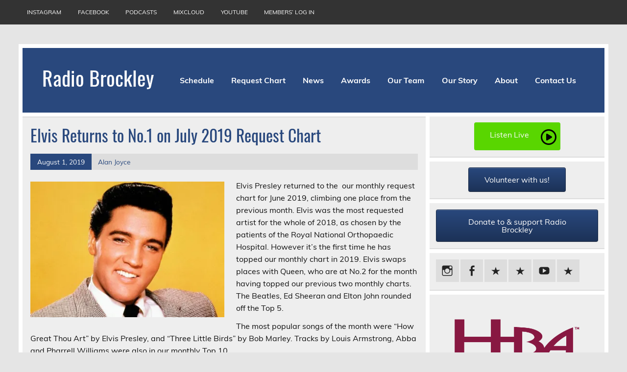

--- FILE ---
content_type: text/html; charset=UTF-8
request_url: https://radiobrockley.org/elvis-returns-to-no-1-on-july-2019-request-chart/
body_size: 9508
content:
<!DOCTYPE html><!-- HTML 5 -->
<html lang="en-GB">

<head>
<meta charset="UTF-8" />
<meta name="viewport" content="width=device-width, initial-scale=1">
<link rel="profile" href="http://gmpg.org/xfn/11" />
<link rel="pingback" href="https://radiobrockley.org/xmlrpc.php" />

<title>Elvis Returns to No.1 on July 2019 Request Chart &#8211; Radio Brockley</title>
<meta name='robots' content='max-image-preview:large' />
<link rel='dns-prefetch' href='//stats.wp.com' />
<link rel='dns-prefetch' href='//v0.wordpress.com' />
<link rel='dns-prefetch' href='//i0.wp.com' />
<link rel='dns-prefetch' href='//c0.wp.com' />
<link rel="alternate" type="application/rss+xml" title="Radio Brockley &raquo; Feed" href="https://radiobrockley.org/feed/" />
<link rel="alternate" type="application/rss+xml" title="Radio Brockley &raquo; Comments Feed" href="https://radiobrockley.org/comments/feed/" />
<link rel="alternate" title="oEmbed (JSON)" type="application/json+oembed" href="https://radiobrockley.org/wp-json/oembed/1.0/embed?url=https%3A%2F%2Fradiobrockley.org%2Felvis-returns-to-no-1-on-july-2019-request-chart%2F" />
<link rel="alternate" title="oEmbed (XML)" type="text/xml+oembed" href="https://radiobrockley.org/wp-json/oembed/1.0/embed?url=https%3A%2F%2Fradiobrockley.org%2Felvis-returns-to-no-1-on-july-2019-request-chart%2F&#038;format=xml" />
<style id='wp-img-auto-sizes-contain-inline-css' type='text/css'>
img:is([sizes=auto i],[sizes^="auto," i]){contain-intrinsic-size:3000px 1500px}
/*# sourceURL=wp-img-auto-sizes-contain-inline-css */
</style>
<link rel='stylesheet' id='leeway-custom-fonts-css' href='https://radiobrockley.org/wp-content/themes/leeway/css/custom-fonts.css?ver=20180413' type='text/css' media='all' />
<style id='wp-emoji-styles-inline-css' type='text/css'>

	img.wp-smiley, img.emoji {
		display: inline !important;
		border: none !important;
		box-shadow: none !important;
		height: 1em !important;
		width: 1em !important;
		margin: 0 0.07em !important;
		vertical-align: -0.1em !important;
		background: none !important;
		padding: 0 !important;
	}
/*# sourceURL=wp-emoji-styles-inline-css */
</style>
<style id='wp-block-library-inline-css' type='text/css'>
:root{--wp-block-synced-color:#7a00df;--wp-block-synced-color--rgb:122,0,223;--wp-bound-block-color:var(--wp-block-synced-color);--wp-editor-canvas-background:#ddd;--wp-admin-theme-color:#007cba;--wp-admin-theme-color--rgb:0,124,186;--wp-admin-theme-color-darker-10:#006ba1;--wp-admin-theme-color-darker-10--rgb:0,107,160.5;--wp-admin-theme-color-darker-20:#005a87;--wp-admin-theme-color-darker-20--rgb:0,90,135;--wp-admin-border-width-focus:2px}@media (min-resolution:192dpi){:root{--wp-admin-border-width-focus:1.5px}}.wp-element-button{cursor:pointer}:root .has-very-light-gray-background-color{background-color:#eee}:root .has-very-dark-gray-background-color{background-color:#313131}:root .has-very-light-gray-color{color:#eee}:root .has-very-dark-gray-color{color:#313131}:root .has-vivid-green-cyan-to-vivid-cyan-blue-gradient-background{background:linear-gradient(135deg,#00d084,#0693e3)}:root .has-purple-crush-gradient-background{background:linear-gradient(135deg,#34e2e4,#4721fb 50%,#ab1dfe)}:root .has-hazy-dawn-gradient-background{background:linear-gradient(135deg,#faaca8,#dad0ec)}:root .has-subdued-olive-gradient-background{background:linear-gradient(135deg,#fafae1,#67a671)}:root .has-atomic-cream-gradient-background{background:linear-gradient(135deg,#fdd79a,#004a59)}:root .has-nightshade-gradient-background{background:linear-gradient(135deg,#330968,#31cdcf)}:root .has-midnight-gradient-background{background:linear-gradient(135deg,#020381,#2874fc)}:root{--wp--preset--font-size--normal:16px;--wp--preset--font-size--huge:42px}.has-regular-font-size{font-size:1em}.has-larger-font-size{font-size:2.625em}.has-normal-font-size{font-size:var(--wp--preset--font-size--normal)}.has-huge-font-size{font-size:var(--wp--preset--font-size--huge)}.has-text-align-center{text-align:center}.has-text-align-left{text-align:left}.has-text-align-right{text-align:right}.has-fit-text{white-space:nowrap!important}#end-resizable-editor-section{display:none}.aligncenter{clear:both}.items-justified-left{justify-content:flex-start}.items-justified-center{justify-content:center}.items-justified-right{justify-content:flex-end}.items-justified-space-between{justify-content:space-between}.screen-reader-text{border:0;clip-path:inset(50%);height:1px;margin:-1px;overflow:hidden;padding:0;position:absolute;width:1px;word-wrap:normal!important}.screen-reader-text:focus{background-color:#ddd;clip-path:none;color:#444;display:block;font-size:1em;height:auto;left:5px;line-height:normal;padding:15px 23px 14px;text-decoration:none;top:5px;width:auto;z-index:100000}html :where(.has-border-color){border-style:solid}html :where([style*=border-top-color]){border-top-style:solid}html :where([style*=border-right-color]){border-right-style:solid}html :where([style*=border-bottom-color]){border-bottom-style:solid}html :where([style*=border-left-color]){border-left-style:solid}html :where([style*=border-width]){border-style:solid}html :where([style*=border-top-width]){border-top-style:solid}html :where([style*=border-right-width]){border-right-style:solid}html :where([style*=border-bottom-width]){border-bottom-style:solid}html :where([style*=border-left-width]){border-left-style:solid}html :where(img[class*=wp-image-]){height:auto;max-width:100%}:where(figure){margin:0 0 1em}html :where(.is-position-sticky){--wp-admin--admin-bar--position-offset:var(--wp-admin--admin-bar--height,0px)}@media screen and (max-width:600px){html :where(.is-position-sticky){--wp-admin--admin-bar--position-offset:0px}}
.has-text-align-justify{text-align:justify;}

/*# sourceURL=wp-block-library-inline-css */
</style><style id='global-styles-inline-css' type='text/css'>
:root{--wp--preset--aspect-ratio--square: 1;--wp--preset--aspect-ratio--4-3: 4/3;--wp--preset--aspect-ratio--3-4: 3/4;--wp--preset--aspect-ratio--3-2: 3/2;--wp--preset--aspect-ratio--2-3: 2/3;--wp--preset--aspect-ratio--16-9: 16/9;--wp--preset--aspect-ratio--9-16: 9/16;--wp--preset--color--black: #353535;--wp--preset--color--cyan-bluish-gray: #abb8c3;--wp--preset--color--white: #ffffff;--wp--preset--color--pale-pink: #f78da7;--wp--preset--color--vivid-red: #cf2e2e;--wp--preset--color--luminous-vivid-orange: #ff6900;--wp--preset--color--luminous-vivid-amber: #fcb900;--wp--preset--color--light-green-cyan: #7bdcb5;--wp--preset--color--vivid-green-cyan: #00d084;--wp--preset--color--pale-cyan-blue: #8ed1fc;--wp--preset--color--vivid-cyan-blue: #0693e3;--wp--preset--color--vivid-purple: #9b51e0;--wp--preset--color--primary: #bb0000;--wp--preset--color--light-gray: #f0f0f0;--wp--preset--color--dark-gray: #777777;--wp--preset--gradient--vivid-cyan-blue-to-vivid-purple: linear-gradient(135deg,rgb(6,147,227) 0%,rgb(155,81,224) 100%);--wp--preset--gradient--light-green-cyan-to-vivid-green-cyan: linear-gradient(135deg,rgb(122,220,180) 0%,rgb(0,208,130) 100%);--wp--preset--gradient--luminous-vivid-amber-to-luminous-vivid-orange: linear-gradient(135deg,rgb(252,185,0) 0%,rgb(255,105,0) 100%);--wp--preset--gradient--luminous-vivid-orange-to-vivid-red: linear-gradient(135deg,rgb(255,105,0) 0%,rgb(207,46,46) 100%);--wp--preset--gradient--very-light-gray-to-cyan-bluish-gray: linear-gradient(135deg,rgb(238,238,238) 0%,rgb(169,184,195) 100%);--wp--preset--gradient--cool-to-warm-spectrum: linear-gradient(135deg,rgb(74,234,220) 0%,rgb(151,120,209) 20%,rgb(207,42,186) 40%,rgb(238,44,130) 60%,rgb(251,105,98) 80%,rgb(254,248,76) 100%);--wp--preset--gradient--blush-light-purple: linear-gradient(135deg,rgb(255,206,236) 0%,rgb(152,150,240) 100%);--wp--preset--gradient--blush-bordeaux: linear-gradient(135deg,rgb(254,205,165) 0%,rgb(254,45,45) 50%,rgb(107,0,62) 100%);--wp--preset--gradient--luminous-dusk: linear-gradient(135deg,rgb(255,203,112) 0%,rgb(199,81,192) 50%,rgb(65,88,208) 100%);--wp--preset--gradient--pale-ocean: linear-gradient(135deg,rgb(255,245,203) 0%,rgb(182,227,212) 50%,rgb(51,167,181) 100%);--wp--preset--gradient--electric-grass: linear-gradient(135deg,rgb(202,248,128) 0%,rgb(113,206,126) 100%);--wp--preset--gradient--midnight: linear-gradient(135deg,rgb(2,3,129) 0%,rgb(40,116,252) 100%);--wp--preset--font-size--small: 13px;--wp--preset--font-size--medium: 20px;--wp--preset--font-size--large: 36px;--wp--preset--font-size--x-large: 42px;--wp--preset--spacing--20: 0.44rem;--wp--preset--spacing--30: 0.67rem;--wp--preset--spacing--40: 1rem;--wp--preset--spacing--50: 1.5rem;--wp--preset--spacing--60: 2.25rem;--wp--preset--spacing--70: 3.38rem;--wp--preset--spacing--80: 5.06rem;--wp--preset--shadow--natural: 6px 6px 9px rgba(0, 0, 0, 0.2);--wp--preset--shadow--deep: 12px 12px 50px rgba(0, 0, 0, 0.4);--wp--preset--shadow--sharp: 6px 6px 0px rgba(0, 0, 0, 0.2);--wp--preset--shadow--outlined: 6px 6px 0px -3px rgb(255, 255, 255), 6px 6px rgb(0, 0, 0);--wp--preset--shadow--crisp: 6px 6px 0px rgb(0, 0, 0);}:where(.is-layout-flex){gap: 0.5em;}:where(.is-layout-grid){gap: 0.5em;}body .is-layout-flex{display: flex;}.is-layout-flex{flex-wrap: wrap;align-items: center;}.is-layout-flex > :is(*, div){margin: 0;}body .is-layout-grid{display: grid;}.is-layout-grid > :is(*, div){margin: 0;}:where(.wp-block-columns.is-layout-flex){gap: 2em;}:where(.wp-block-columns.is-layout-grid){gap: 2em;}:where(.wp-block-post-template.is-layout-flex){gap: 1.25em;}:where(.wp-block-post-template.is-layout-grid){gap: 1.25em;}.has-black-color{color: var(--wp--preset--color--black) !important;}.has-cyan-bluish-gray-color{color: var(--wp--preset--color--cyan-bluish-gray) !important;}.has-white-color{color: var(--wp--preset--color--white) !important;}.has-pale-pink-color{color: var(--wp--preset--color--pale-pink) !important;}.has-vivid-red-color{color: var(--wp--preset--color--vivid-red) !important;}.has-luminous-vivid-orange-color{color: var(--wp--preset--color--luminous-vivid-orange) !important;}.has-luminous-vivid-amber-color{color: var(--wp--preset--color--luminous-vivid-amber) !important;}.has-light-green-cyan-color{color: var(--wp--preset--color--light-green-cyan) !important;}.has-vivid-green-cyan-color{color: var(--wp--preset--color--vivid-green-cyan) !important;}.has-pale-cyan-blue-color{color: var(--wp--preset--color--pale-cyan-blue) !important;}.has-vivid-cyan-blue-color{color: var(--wp--preset--color--vivid-cyan-blue) !important;}.has-vivid-purple-color{color: var(--wp--preset--color--vivid-purple) !important;}.has-black-background-color{background-color: var(--wp--preset--color--black) !important;}.has-cyan-bluish-gray-background-color{background-color: var(--wp--preset--color--cyan-bluish-gray) !important;}.has-white-background-color{background-color: var(--wp--preset--color--white) !important;}.has-pale-pink-background-color{background-color: var(--wp--preset--color--pale-pink) !important;}.has-vivid-red-background-color{background-color: var(--wp--preset--color--vivid-red) !important;}.has-luminous-vivid-orange-background-color{background-color: var(--wp--preset--color--luminous-vivid-orange) !important;}.has-luminous-vivid-amber-background-color{background-color: var(--wp--preset--color--luminous-vivid-amber) !important;}.has-light-green-cyan-background-color{background-color: var(--wp--preset--color--light-green-cyan) !important;}.has-vivid-green-cyan-background-color{background-color: var(--wp--preset--color--vivid-green-cyan) !important;}.has-pale-cyan-blue-background-color{background-color: var(--wp--preset--color--pale-cyan-blue) !important;}.has-vivid-cyan-blue-background-color{background-color: var(--wp--preset--color--vivid-cyan-blue) !important;}.has-vivid-purple-background-color{background-color: var(--wp--preset--color--vivid-purple) !important;}.has-black-border-color{border-color: var(--wp--preset--color--black) !important;}.has-cyan-bluish-gray-border-color{border-color: var(--wp--preset--color--cyan-bluish-gray) !important;}.has-white-border-color{border-color: var(--wp--preset--color--white) !important;}.has-pale-pink-border-color{border-color: var(--wp--preset--color--pale-pink) !important;}.has-vivid-red-border-color{border-color: var(--wp--preset--color--vivid-red) !important;}.has-luminous-vivid-orange-border-color{border-color: var(--wp--preset--color--luminous-vivid-orange) !important;}.has-luminous-vivid-amber-border-color{border-color: var(--wp--preset--color--luminous-vivid-amber) !important;}.has-light-green-cyan-border-color{border-color: var(--wp--preset--color--light-green-cyan) !important;}.has-vivid-green-cyan-border-color{border-color: var(--wp--preset--color--vivid-green-cyan) !important;}.has-pale-cyan-blue-border-color{border-color: var(--wp--preset--color--pale-cyan-blue) !important;}.has-vivid-cyan-blue-border-color{border-color: var(--wp--preset--color--vivid-cyan-blue) !important;}.has-vivid-purple-border-color{border-color: var(--wp--preset--color--vivid-purple) !important;}.has-vivid-cyan-blue-to-vivid-purple-gradient-background{background: var(--wp--preset--gradient--vivid-cyan-blue-to-vivid-purple) !important;}.has-light-green-cyan-to-vivid-green-cyan-gradient-background{background: var(--wp--preset--gradient--light-green-cyan-to-vivid-green-cyan) !important;}.has-luminous-vivid-amber-to-luminous-vivid-orange-gradient-background{background: var(--wp--preset--gradient--luminous-vivid-amber-to-luminous-vivid-orange) !important;}.has-luminous-vivid-orange-to-vivid-red-gradient-background{background: var(--wp--preset--gradient--luminous-vivid-orange-to-vivid-red) !important;}.has-very-light-gray-to-cyan-bluish-gray-gradient-background{background: var(--wp--preset--gradient--very-light-gray-to-cyan-bluish-gray) !important;}.has-cool-to-warm-spectrum-gradient-background{background: var(--wp--preset--gradient--cool-to-warm-spectrum) !important;}.has-blush-light-purple-gradient-background{background: var(--wp--preset--gradient--blush-light-purple) !important;}.has-blush-bordeaux-gradient-background{background: var(--wp--preset--gradient--blush-bordeaux) !important;}.has-luminous-dusk-gradient-background{background: var(--wp--preset--gradient--luminous-dusk) !important;}.has-pale-ocean-gradient-background{background: var(--wp--preset--gradient--pale-ocean) !important;}.has-electric-grass-gradient-background{background: var(--wp--preset--gradient--electric-grass) !important;}.has-midnight-gradient-background{background: var(--wp--preset--gradient--midnight) !important;}.has-small-font-size{font-size: var(--wp--preset--font-size--small) !important;}.has-medium-font-size{font-size: var(--wp--preset--font-size--medium) !important;}.has-large-font-size{font-size: var(--wp--preset--font-size--large) !important;}.has-x-large-font-size{font-size: var(--wp--preset--font-size--x-large) !important;}
/*# sourceURL=global-styles-inline-css */
</style>

<style id='classic-theme-styles-inline-css' type='text/css'>
/*! This file is auto-generated */
.wp-block-button__link{color:#fff;background-color:#32373c;border-radius:9999px;box-shadow:none;text-decoration:none;padding:calc(.667em + 2px) calc(1.333em + 2px);font-size:1.125em}.wp-block-file__button{background:#32373c;color:#fff;text-decoration:none}
/*# sourceURL=/wp-includes/css/classic-themes.min.css */
</style>
<link rel='stylesheet' id='advpsStyleSheet-css' href='https://radiobrockley.org/wp-content/plugins/advanced-post-slider/advps-style.css?ver=6.9' type='text/css' media='all' />
<link rel='stylesheet' id='bamboo-slides-css' href='https://radiobrockley.org/wp-content/plugins/bamboo-slides/bamboo-slides.css?ver=6.9' type='text/css' media='all' />
<link rel='stylesheet' id='cfmsync-shortcode-css' href='https://radiobrockley.org/wp-content/plugins/captivatesync-trade/captivate-sync-assets/css/shortcode-min.css?ver=2.0.22' type='text/css' media='all' />
<link rel='stylesheet' id='sow-button-base-css' href='https://radiobrockley.org/wp-content/plugins/so-widgets-bundle/widgets/button/css/style.css?ver=1.56.0' type='text/css' media='all' />
<link rel='stylesheet' id='sow-button-flat-3b23bef3425a-css' href='https://radiobrockley.org/wp-content/uploads/siteorigin-widgets/sow-button-flat-3b23bef3425a.css?ver=6.9' type='text/css' media='all' />
<link rel='stylesheet' id='sow-button-atom-947659eaef31-css' href='https://radiobrockley.org/wp-content/uploads/siteorigin-widgets/sow-button-atom-947659eaef31.css?ver=6.9' type='text/css' media='all' />
<link rel='stylesheet' id='leeway-stylesheet-css' href='https://radiobrockley.org/wp-content/themes/leeway/style.css?ver=1.4.6' type='text/css' media='all' />
<style id='leeway-stylesheet-inline-css' type='text/css'>
.site-description {
	position: absolute;
	clip: rect(1px, 1px, 1px, 1px);
}
/*# sourceURL=leeway-stylesheet-inline-css */
</style>
<link rel='stylesheet' id='genericons-css' href='https://c0.wp.com/p/jetpack/12.8/_inc/genericons/genericons/genericons.css' type='text/css' media='all' />
<link rel='stylesheet' id='themezee-widget-bundle-css' href='https://radiobrockley.org/wp-content/themes/leeway/css/themezee-widget-bundle.css?ver=20160421' type='text/css' media='all' />
<link rel='stylesheet' id='themezee-related-posts-css' href='https://radiobrockley.org/wp-content/themes/leeway/css/themezee-related-posts.css?ver=20160421' type='text/css' media='all' />
<link rel='stylesheet' id='tmm-css' href='https://radiobrockley.org/wp-content/plugins/team-members/inc/css/tmm_style.css?ver=6.9' type='text/css' media='all' />
<link rel='stylesheet' id='jetpack_css-css' href='https://c0.wp.com/p/jetpack/12.8/css/jetpack.css' type='text/css' media='all' />
<script type="text/javascript" id="jetpack_related-posts-js-extra">
/* <![CDATA[ */
var related_posts_js_options = {"post_heading":"h4"};
//# sourceURL=jetpack_related-posts-js-extra
/* ]]> */
</script>
<script type="text/javascript" src="https://c0.wp.com/p/jetpack/12.8/_inc/build/related-posts/related-posts.min.js" id="jetpack_related-posts-js"></script>
<script type="text/javascript" src="https://c0.wp.com/c/6.9/wp-includes/js/jquery/jquery.min.js" id="jquery-core-js"></script>
<script type="text/javascript" src="https://c0.wp.com/c/6.9/wp-includes/js/jquery/jquery-migrate.min.js" id="jquery-migrate-js"></script>
<script type="text/javascript" src="https://radiobrockley.org/wp-content/plugins/advanced-post-slider/js/advps.frnt.script.js?ver=6.9" id="advps_front_script-js"></script>
<script type="text/javascript" src="https://radiobrockley.org/wp-content/plugins/advanced-post-slider/bxslider/jquery.bxslider.min.js?ver=6.9" id="advps_jbx-js"></script>
<script type="text/javascript" src="https://radiobrockley.org/wp-content/themes/leeway/js/navigation.js?ver=20160719" id="leeway-jquery-navigation-js"></script>
<link rel="https://api.w.org/" href="https://radiobrockley.org/wp-json/" /><link rel="alternate" title="JSON" type="application/json" href="https://radiobrockley.org/wp-json/wp/v2/posts/1426" /><link rel="EditURI" type="application/rsd+xml" title="RSD" href="https://radiobrockley.org/xmlrpc.php?rsd" />
<meta name="generator" content="WordPress 6.9" />
<link rel="canonical" href="https://radiobrockley.org/elvis-returns-to-no-1-on-july-2019-request-chart/" />
<link rel='shortlink' href='https://wp.me/p8L7H9-n0' />
<!-- Google tag (gtag.js) -->
<script async src="https://www.googletagmanager.com/gtag/js?id=G-SVDJQ2JG8H"></script>
<script>
  window.dataLayer = window.dataLayer || [];
  function gtag(){dataLayer.push(arguments);}
  gtag('js', new Date());

  gtag('config', 'G-SVDJQ2JG8H');
</script><script>crudScriptURL = "https://radiobrockley.org/wp-admin/admin-ajax.php"</script>	<style>img#wpstats{display:none}</style>
		
<!-- Jetpack Open Graph Tags -->
<meta property="og:type" content="article" />
<meta property="og:title" content="Elvis Returns to No.1 on July 2019 Request Chart" />
<meta property="og:url" content="https://radiobrockley.org/elvis-returns-to-no-1-on-july-2019-request-chart/" />
<meta property="og:description" content="Elvis Presley returned to the  our monthly request chart for June 2019, climbing one place from the previous month. Elvis was the most requested artist for the whole of 2018, as chosen by the patie…" />
<meta property="article:published_time" content="2019-08-01T22:13:03+00:00" />
<meta property="article:modified_time" content="2019-08-01T22:13:03+00:00" />
<meta property="og:site_name" content="Radio Brockley" />
<meta property="og:image" content="https://i0.wp.com/radiobrockley.org/wp-content/uploads/2018/04/Elvis-PRESLEY.jpg?fit=615%2C409&#038;ssl=1" />
<meta property="og:image:width" content="615" />
<meta property="og:image:height" content="409" />
<meta property="og:image:alt" content="" />
<meta property="og:locale" content="en_GB" />
<meta name="twitter:text:title" content="Elvis Returns to No.1 on July 2019 Request Chart" />
<meta name="twitter:image" content="https://i0.wp.com/radiobrockley.org/wp-content/uploads/2018/04/Elvis-PRESLEY.jpg?fit=615%2C409&#038;ssl=1&#038;w=640" />
<meta name="twitter:card" content="summary_large_image" />

<!-- End Jetpack Open Graph Tags -->
<style type="text/css" id="wp-custom-css">/*
You can add your own CSS here.

Click the help icon above to learn more.
*/

.main-navigation-menu {
    background: #29487d;
}

.main-navigation-menu .sub-menu a:hover {
    background: #29487d;
    text-decoration: none;
}

#header-wrap {
    background: #29487d;
}
.widgettitle {
    background: #29487d;
}

#footer {
    background: #29487d;
color: #29487d;
}

#footer a {
    color: #29487d;
}

.page-title, .entry-title {
    color: #29487d;
   }
.entry-meta .meta-date {
    background: #29487d;
    color: #fff;
}

a:-webkit-any-link {
    color: #29487d;
}

#comments .comments-title, #respond #reply-title {
    background: #29487d;
}

#commentform #submit {
    background: #29487d;
}

.entry-title a:link, .entry-title a:visited {
    color: #29487d;
    text-decoration: none;
}

.widget a:link, .widget a:visited {
    text-decoration: none;
    color: #29487d;
}

a, a:link, a:visited {
    color: #29487d;
}

.widget a:link, .widget a:visited {
    text-decoration: none;
    color: #29487d;
}

a, a:link, a:visited {
    color: #29487d;
    text-decoration: none;
}

.more-link {
    background: #29487d;
}
.entry h2, .comment h2, .entry h3, .comment h3, .entry h4, .comment h4, .entry h5, .comment h5, .entry h6, .comment h6 {
    color: #29487d;
}
.archive-title {
    background: #29487d;
}</style><link rel='stylesheet' id='siteorigin-widget-icon-font-fontawesome-css' href='https://radiobrockley.org/wp-content/plugins/so-widgets-bundle/icons/fontawesome/style.css?ver=6.9' type='text/css' media='all' />
</head>

<body class="wp-singular post-template-default single single-post postid-1426 single-format-standard wp-theme-leeway">

<a class="skip-link screen-reader-text" href="#content">Skip to content</a>

	<div id="topheader-wrap">
		
	<div id="topheader" class="clearfix">

		
		<nav id="topnav" class="clearfix" role="navigation">
			<ul id="topnav-menu" class="top-navigation-menu"><li id="menu-item-128" class="menu-item menu-item-type-custom menu-item-object-custom menu-item-128"><a href="http://www.instagram.com/radiobrockley/">Instagram</a></li>
<li id="menu-item-125" class="menu-item menu-item-type-custom menu-item-object-custom menu-item-125"><a href="http://www.facebook.com/Radio-Brockley-30888190194/">Facebook</a></li>
<li id="menu-item-1587" class="menu-item menu-item-type-custom menu-item-object-custom menu-item-1587"><a href="https://radiobrockley.org/podcasts/">Podcasts</a></li>
<li id="menu-item-2830" class="menu-item menu-item-type-custom menu-item-object-custom menu-item-2830"><a href="https://www.mixcloud.com/RadioBrockley/">Mixcloud</a></li>
<li id="menu-item-127" class="menu-item menu-item-type-custom menu-item-object-custom menu-item-127"><a href="http://www.youtube.com/radiobrockley">YouTube</a></li>
<li id="menu-item-256" class="menu-item menu-item-type-custom menu-item-object-custom menu-item-256"><a href="http://catalogue.radiobrockley.org">Members&#8217; Log In</a></li>
</ul>		</nav>

		
	</div>	</div>

	<div id="wrapper" class="container hfeed">

		<div id="header-wrap">

			<header id="header" class="clearfix" role="banner">

				<div id="logo" class="clearfix">

										
		<p class="site-title"><a href="https://radiobrockley.org/" rel="home">Radio Brockley</a></p>

						
			<p class="site-description">Award Winning Radio for the Royal National Orthopaedic Hospital</p>

		
				</div>

				<nav id="mainnav" class="clearfix" role="navigation">
					<ul id="mainnav-menu" class="main-navigation-menu"><li id="menu-item-555" class="menu-item menu-item-type-post_type menu-item-object-page menu-item-555"><a href="https://radiobrockley.org/schedule/">Schedule</a></li>
<li id="menu-item-451" class="menu-item menu-item-type-custom menu-item-object-custom menu-item-451"><a href="https://radiobrockley.org/request-chart/">Request Chart</a></li>
<li id="menu-item-132" class="menu-item menu-item-type-taxonomy menu-item-object-category current-post-ancestor current-menu-parent current-post-parent menu-item-132"><a href="https://radiobrockley.org/category/news/">News</a></li>
<li id="menu-item-1222" class="menu-item menu-item-type-post_type menu-item-object-page menu-item-1222"><a href="https://radiobrockley.org/about/awards/">Awards</a></li>
<li id="menu-item-4554" class="menu-item menu-item-type-post_type menu-item-object-page menu-item-4554"><a href="https://radiobrockley.org/meet-the-team-2/">Our Team</a></li>
<li id="menu-item-150" class="menu-item menu-item-type-post_type menu-item-object-page menu-item-150"><a href="https://radiobrockley.org/about/our-story/">Our Story</a></li>
<li id="menu-item-124" class="menu-item menu-item-type-post_type menu-item-object-page menu-item-has-children menu-item-124"><a href="https://radiobrockley.org/about/">About</a>
<ul class="sub-menu">
	<li id="menu-item-640" class="menu-item menu-item-type-post_type menu-item-object-page menu-item-640"><a href="https://radiobrockley.org/about/awards-and-accolades/">Accolades</a></li>
	<li id="menu-item-996" class="menu-item menu-item-type-post_type menu-item-object-page menu-item-996"><a href="https://radiobrockley.org/about/useful-links/">Useful Links</a></li>
</ul>
</li>
<li id="menu-item-224" class="menu-item menu-item-type-post_type menu-item-object-page menu-item-224"><a href="https://radiobrockley.org/radio-brockley/contact/">Contact Us</a></li>
</ul>				</nav>

			</header>

		</div>

		
	<div id="wrap" class="clearfix">
		
		<section id="content" class="primary" role="main">
		
					
		
	<article id="post-1426" class="post-1426 post type-post status-publish format-standard has-post-thumbnail hentry category-music category-news">

		<h1 class="entry-title post-title">Elvis Returns to No.1 on July 2019 Request Chart</h1>		
		<div class="entry-meta postmeta clearfix"><span class="meta-date"><a href="https://radiobrockley.org/elvis-returns-to-no-1-on-july-2019-request-chart/" title="23:13" rel="bookmark"><time class="entry-date published updated" datetime="2019-08-01T23:13:03+01:00">August 1, 2019</time></a></span><span class="meta-author"> <span class="author vcard"><a class="url fn n" href="https://radiobrockley.org/author/alan-joyce/" title="View all posts by Alan Joyce" rel="author">Alan Joyce</a></span></span></div>
		
		<img width="400" height="280" src="https://i0.wp.com/radiobrockley.org/wp-content/uploads/2018/04/Elvis-PRESLEY.jpg?resize=400%2C280&amp;ssl=1" class="alignleft wp-post-image" alt="" decoding="async" fetchpriority="high" srcset="https://i0.wp.com/radiobrockley.org/wp-content/uploads/2018/04/Elvis-PRESLEY.jpg?resize=400%2C280&amp;ssl=1 400w, https://i0.wp.com/radiobrockley.org/wp-content/uploads/2018/04/Elvis-PRESLEY.jpg?resize=100%2C70&amp;ssl=1 100w" sizes="(max-width: 400px) 100vw, 400px" data-attachment-id="805" data-permalink="https://radiobrockley.org/elvis-presley-tops-april-request-chart/elvis-presley-3/" data-orig-file="https://i0.wp.com/radiobrockley.org/wp-content/uploads/2018/04/Elvis-PRESLEY.jpg?fit=615%2C409&amp;ssl=1" data-orig-size="615,409" data-comments-opened="0" data-image-meta="{&quot;aperture&quot;:&quot;0&quot;,&quot;credit&quot;:&quot;&quot;,&quot;camera&quot;:&quot;&quot;,&quot;caption&quot;:&quot;&quot;,&quot;created_timestamp&quot;:&quot;0&quot;,&quot;copyright&quot;:&quot;&quot;,&quot;focal_length&quot;:&quot;0&quot;,&quot;iso&quot;:&quot;0&quot;,&quot;shutter_speed&quot;:&quot;0&quot;,&quot;title&quot;:&quot;&quot;,&quot;orientation&quot;:&quot;0&quot;}" data-image-title="Elvis-PRESLEY" data-image-description="" data-image-caption="" data-medium-file="https://i0.wp.com/radiobrockley.org/wp-content/uploads/2018/04/Elvis-PRESLEY.jpg?fit=300%2C200&amp;ssl=1" data-large-file="https://i0.wp.com/radiobrockley.org/wp-content/uploads/2018/04/Elvis-PRESLEY.jpg?fit=615%2C409&amp;ssl=1" />		
		<div class="entry clearfix">
			<p>Elvis Presley returned to the  our monthly request chart for June 2019, climbing one place from the previous month. Elvis was the most requested artist for the whole of 2018, as chosen by the patients of the Royal National Orthopaedic Hospital. However it&#8217;s the first time he has topped our monthly chart in 2019. Elvis swaps places with Queen, who are at No.2 for the month having topped our previous two monthly charts. The Beatles, Ed Sheeran and Elton John rounded off the Top 5.</p>
<p>The most popular songs of the month were “How Great Thou Art” by Elvis Presley, and &#8220;Three Little Birds&#8221; by Bob Marley. Tracks by Louis Armstrong, Abba and Pharrell Williams were also in our monthly Top 10.</p>
<p>Here are July’s most requested artists:</p>
<p>1)  (2)   Elvis Presley<br />
2)  (1)   Queen<br />
3)  (3)   The Beatles<br />
4)  (5)   Ed Sheeran<br />
5)  (9)   Elton John<br />
6) (11)  David Bowie<br />
7)  (-)   Abba<br />
8)  (-)   Bob Marley &amp; the Wailers<br />
9)  (4)  Whitney Houston<br />
10)(14) Pharrell Williams</p>

<div id='jp-relatedposts' class='jp-relatedposts' >
	<h3 class="jp-relatedposts-headline"><em>Related</em></h3>
</div>			<!-- <rdf:RDF xmlns:rdf="http://www.w3.org/1999/02/22-rdf-syntax-ns#"
			xmlns:dc="http://purl.org/dc/elements/1.1/"
			xmlns:trackback="http://madskills.com/public/xml/rss/module/trackback/">
		<rdf:Description rdf:about="https://radiobrockley.org/elvis-returns-to-no-1-on-july-2019-request-chart/"
    dc:identifier="https://radiobrockley.org/elvis-returns-to-no-1-on-july-2019-request-chart/"
    dc:title="Elvis Returns to No.1 on July 2019 Request Chart"
    trackback:ping="https://radiobrockley.org/elvis-returns-to-no-1-on-july-2019-request-chart/trackback/" />
</rdf:RDF> -->
			<div class="page-links"></div>			
		</div>
		
		<div class="postinfo clearfix">
			<span class="meta-category">
				Category: <a href="https://radiobrockley.org/category/music/" rel="category tag">Music</a>, <a href="https://radiobrockley.org/category/news/" rel="category tag">News</a>			</span>

		</div>

	</article>			
					
				
		

		
		</section>
		
		
	<section id="sidebar" class="secondary clearfix" role="complementary">

		<aside id="sow-button-6" class="widget widget_sow-button clearfix"><div
			
			class="so-widget-sow-button so-widget-sow-button-flat-3b23bef3425a"
			
		><div class="ow-button-base ow-button-align-center">
	<a
	href="http://172.20.4.200:9000/stream.mp3"
		class="ow-icon-placement-right" target="_blank" rel="noopener noreferrer" 	>
		<span>
			<span class="sow-icon-fontawesome sow-far" data-sow-icon="&#xf144;"
		style="color: #000000" 
		aria-hidden="true"></span>
			Listen Live		</span>
	</a>
</div>
</div></aside><aside id="sow-button-5" class="widget widget_sow-button clearfix"><div
			
			class="so-widget-sow-button so-widget-sow-button-atom-947659eaef31"
			
		><div class="ow-button-base ow-button-align-center">
	<a
	href="https://radiobrockley.org/volunteer/"
		class="ow-icon-placement-left ow-button-hover" 	>
		<span>
			
			Volunteer with us!		</span>
	</a>
</div>
</div></aside><aside id="sow-button-3" class="widget widget_sow-button clearfix"><div
			
			class="so-widget-sow-button so-widget-sow-button-atom-947659eaef31"
			
		><div class="ow-button-base ow-button-align-center">
	<a
	href="https://radiobrockley.org/radio-brockley/support-2/"
		class="ow-icon-placement-left ow-button-hover" 	>
		<span>
			
			Donate to &amp; support Radio Brockley		</span>
	</a>
</div>
</div></aside><aside id="tzwb-social-icons-2" class="widget tzwb-social-icons clearfix">
		<div class="tzwb-content tzwb-clearfix">

			<ul id="menu-social-media" class="tzwb-social-icons-menu social-icons-menu menu"><li class="menu-item menu-item-type-custom menu-item-object-custom menu-item-128"><a href="http://www.instagram.com/radiobrockley/"><span class="screen-reader-text">Instagram</span><svg class="icon icon-instagram" aria-hidden="true" role="img"> <use xlink:href="https://radiobrockley.org/wp-content/plugins/themezee-widget-bundle/assets/icons/social-icons.svg?ver=20221122#icon-instagram"></use> </svg></a></li>
<li class="menu-item menu-item-type-custom menu-item-object-custom menu-item-125"><a href="http://www.facebook.com/Radio-Brockley-30888190194/"><span class="screen-reader-text">Facebook</span><svg class="icon icon-facebook" aria-hidden="true" role="img"> <use xlink:href="https://radiobrockley.org/wp-content/plugins/themezee-widget-bundle/assets/icons/social-icons.svg?ver=20221122#icon-facebook"></use> </svg></a></li>
<li class="menu-item menu-item-type-custom menu-item-object-custom menu-item-1587"><a href="https://radiobrockley.org/podcasts/"><span class="screen-reader-text">Podcasts</span><svg class="icon icon-star" aria-hidden="true" role="img"> <use xlink:href="https://radiobrockley.org/wp-content/plugins/themezee-widget-bundle/assets/icons/social-icons.svg?ver=20221122#icon-star"></use> </svg></a></li>
<li class="menu-item menu-item-type-custom menu-item-object-custom menu-item-2830"><a href="https://www.mixcloud.com/RadioBrockley/"><span class="screen-reader-text">Mixcloud</span><svg class="icon icon-star" aria-hidden="true" role="img"> <use xlink:href="https://radiobrockley.org/wp-content/plugins/themezee-widget-bundle/assets/icons/social-icons.svg?ver=20221122#icon-star"></use> </svg></a></li>
<li class="menu-item menu-item-type-custom menu-item-object-custom menu-item-127"><a href="http://www.youtube.com/radiobrockley"><span class="screen-reader-text">YouTube</span><svg class="icon icon-youtube" aria-hidden="true" role="img"> <use xlink:href="https://radiobrockley.org/wp-content/plugins/themezee-widget-bundle/assets/icons/social-icons.svg?ver=20221122#icon-youtube"></use> </svg></a></li>
<li class="menu-item menu-item-type-custom menu-item-object-custom menu-item-256"><a href="http://catalogue.radiobrockley.org"><span class="screen-reader-text">Members&#8217; Log In</span><svg class="icon icon-star" aria-hidden="true" role="img"> <use xlink:href="https://radiobrockley.org/wp-content/plugins/themezee-widget-bundle/assets/icons/social-icons.svg?ver=20221122#icon-star"></use> </svg></a></li>
</ul>
		</div>

		</aside><aside id="media_image-3" class="widget widget_media_image clearfix"><a href="https://www.hbauk.com/" target="_blank"><img width="625" height="429" src="https://i0.wp.com/radiobrockley.org/wp-content/uploads/2021/04/HBA-Member-Station-Logo.png?fit=625%2C429&amp;ssl=1" class="image wp-image-2541  attachment-full size-full" alt="" style="max-width: 100%; height: auto;" decoding="async" loading="lazy" srcset="https://i0.wp.com/radiobrockley.org/wp-content/uploads/2021/04/HBA-Member-Station-Logo.png?w=625&amp;ssl=1 625w, https://i0.wp.com/radiobrockley.org/wp-content/uploads/2021/04/HBA-Member-Station-Logo.png?resize=300%2C206&amp;ssl=1 300w, https://i0.wp.com/radiobrockley.org/wp-content/uploads/2021/04/HBA-Member-Station-Logo.png?resize=100%2C70&amp;ssl=1 100w" sizes="auto, (max-width: 625px) 100vw, 625px" data-attachment-id="2541" data-permalink="https://radiobrockley.org/hba-member-station-logo/" data-orig-file="https://i0.wp.com/radiobrockley.org/wp-content/uploads/2021/04/HBA-Member-Station-Logo.png?fit=625%2C429&amp;ssl=1" data-orig-size="625,429" data-comments-opened="0" data-image-meta="{&quot;aperture&quot;:&quot;0&quot;,&quot;credit&quot;:&quot;&quot;,&quot;camera&quot;:&quot;&quot;,&quot;caption&quot;:&quot;&quot;,&quot;created_timestamp&quot;:&quot;0&quot;,&quot;copyright&quot;:&quot;&quot;,&quot;focal_length&quot;:&quot;0&quot;,&quot;iso&quot;:&quot;0&quot;,&quot;shutter_speed&quot;:&quot;0&quot;,&quot;title&quot;:&quot;&quot;,&quot;orientation&quot;:&quot;0&quot;}" data-image-title="HBA Member Station Logo" data-image-description="" data-image-caption="" data-medium-file="https://i0.wp.com/radiobrockley.org/wp-content/uploads/2021/04/HBA-Member-Station-Logo.png?fit=300%2C206&amp;ssl=1" data-large-file="https://i0.wp.com/radiobrockley.org/wp-content/uploads/2021/04/HBA-Member-Station-Logo.png?fit=625%2C429&amp;ssl=1" /></a></aside>
	</section>	</div>
	

</div><!-- end #wrapper -->

<div id="footer-wrap" class="container">

	
	<footer id="footer" class="clearfix" role="contentinfo">

		<nav id="footernav" class="clearfix" role="navigation">
			<ul id="footernav-menu" class="menu"><li id="menu-item-4552" class="menu-item menu-item-type-custom menu-item-object-custom menu-item-4552"><a href="https://register-of-charities.charitycommission.gov.uk/en/charity-search/-/charity-details/5254629">Registered Charity no 1211816</a></li>
</ul>		</nav>

		<div id="footer-text">
			
	<span class="credit-link">
		Powered by <a href="http://wordpress.org" title="WordPress">WordPress</a> and <a href="https://themezee.com/themes/leeway/" title="Leeway WordPress Theme">Leeway</a>.	</span>

		</div>

	</footer>

</div>

<script type="speculationrules">
{"prefetch":[{"source":"document","where":{"and":[{"href_matches":"/*"},{"not":{"href_matches":["/wp-*.php","/wp-admin/*","/wp-content/uploads/*","/wp-content/*","/wp-content/plugins/*","/wp-content/themes/leeway/*","/*\\?(.+)"]}},{"not":{"selector_matches":"a[rel~=\"nofollow\"]"}},{"not":{"selector_matches":".no-prefetch, .no-prefetch a"}}]},"eagerness":"conservative"}]}
</script>
<script type="text/javascript" src="https://radiobrockley.org/wp-content/plugins/jetpack/jetpack_vendor/automattic/jetpack-image-cdn/dist/image-cdn.js?minify=false&amp;ver=132249e245926ae3e188" id="jetpack-photon-js"></script>
<script type="text/javascript" src="https://radiobrockley.org/wp-content/plugins/bamboo-slides/jquery.velocity.min.js" id="jquery.velocity-js"></script>
<script type="text/javascript" src="https://radiobrockley.org/wp-content/plugins/bamboo-slides/bamboo-slides.min.js" id="bamboo-slides-js"></script>
<script type="text/javascript" src="https://radiobrockley.org/wp-content/plugins/captivatesync-trade/captivate-sync-assets/js/player-api-min.js?ver=2.0.22" id="cfmsync-player-api-js"></script>
<script defer type="text/javascript" src="https://stats.wp.com/e-202604.js" id="jetpack-stats-js"></script>
<script type="text/javascript" id="jetpack-stats-js-after">
/* <![CDATA[ */
_stq = window._stq || [];
_stq.push([ "view", {v:'ext',blog:'129441687',post:'1426',tz:'0',srv:'radiobrockley.org',j:'1:12.8'} ]);
_stq.push([ "clickTrackerInit", "129441687", "1426" ]);
//# sourceURL=jetpack-stats-js-after
/* ]]> */
</script>
<script type="text/javascript" src="https://radiobrockley.org/wp-content/plugins/joan/joan.js?ver=1.2.0" id="joan-front-js"></script>
<script id="wp-emoji-settings" type="application/json">
{"baseUrl":"https://s.w.org/images/core/emoji/17.0.2/72x72/","ext":".png","svgUrl":"https://s.w.org/images/core/emoji/17.0.2/svg/","svgExt":".svg","source":{"concatemoji":"https://radiobrockley.org/wp-includes/js/wp-emoji-release.min.js?ver=6.9"}}
</script>
<script type="module">
/* <![CDATA[ */
/*! This file is auto-generated */
const a=JSON.parse(document.getElementById("wp-emoji-settings").textContent),o=(window._wpemojiSettings=a,"wpEmojiSettingsSupports"),s=["flag","emoji"];function i(e){try{var t={supportTests:e,timestamp:(new Date).valueOf()};sessionStorage.setItem(o,JSON.stringify(t))}catch(e){}}function c(e,t,n){e.clearRect(0,0,e.canvas.width,e.canvas.height),e.fillText(t,0,0);t=new Uint32Array(e.getImageData(0,0,e.canvas.width,e.canvas.height).data);e.clearRect(0,0,e.canvas.width,e.canvas.height),e.fillText(n,0,0);const a=new Uint32Array(e.getImageData(0,0,e.canvas.width,e.canvas.height).data);return t.every((e,t)=>e===a[t])}function p(e,t){e.clearRect(0,0,e.canvas.width,e.canvas.height),e.fillText(t,0,0);var n=e.getImageData(16,16,1,1);for(let e=0;e<n.data.length;e++)if(0!==n.data[e])return!1;return!0}function u(e,t,n,a){switch(t){case"flag":return n(e,"\ud83c\udff3\ufe0f\u200d\u26a7\ufe0f","\ud83c\udff3\ufe0f\u200b\u26a7\ufe0f")?!1:!n(e,"\ud83c\udde8\ud83c\uddf6","\ud83c\udde8\u200b\ud83c\uddf6")&&!n(e,"\ud83c\udff4\udb40\udc67\udb40\udc62\udb40\udc65\udb40\udc6e\udb40\udc67\udb40\udc7f","\ud83c\udff4\u200b\udb40\udc67\u200b\udb40\udc62\u200b\udb40\udc65\u200b\udb40\udc6e\u200b\udb40\udc67\u200b\udb40\udc7f");case"emoji":return!a(e,"\ud83e\u1fac8")}return!1}function f(e,t,n,a){let r;const o=(r="undefined"!=typeof WorkerGlobalScope&&self instanceof WorkerGlobalScope?new OffscreenCanvas(300,150):document.createElement("canvas")).getContext("2d",{willReadFrequently:!0}),s=(o.textBaseline="top",o.font="600 32px Arial",{});return e.forEach(e=>{s[e]=t(o,e,n,a)}),s}function r(e){var t=document.createElement("script");t.src=e,t.defer=!0,document.head.appendChild(t)}a.supports={everything:!0,everythingExceptFlag:!0},new Promise(t=>{let n=function(){try{var e=JSON.parse(sessionStorage.getItem(o));if("object"==typeof e&&"number"==typeof e.timestamp&&(new Date).valueOf()<e.timestamp+604800&&"object"==typeof e.supportTests)return e.supportTests}catch(e){}return null}();if(!n){if("undefined"!=typeof Worker&&"undefined"!=typeof OffscreenCanvas&&"undefined"!=typeof URL&&URL.createObjectURL&&"undefined"!=typeof Blob)try{var e="postMessage("+f.toString()+"("+[JSON.stringify(s),u.toString(),c.toString(),p.toString()].join(",")+"));",a=new Blob([e],{type:"text/javascript"});const r=new Worker(URL.createObjectURL(a),{name:"wpTestEmojiSupports"});return void(r.onmessage=e=>{i(n=e.data),r.terminate(),t(n)})}catch(e){}i(n=f(s,u,c,p))}t(n)}).then(e=>{for(const n in e)a.supports[n]=e[n],a.supports.everything=a.supports.everything&&a.supports[n],"flag"!==n&&(a.supports.everythingExceptFlag=a.supports.everythingExceptFlag&&a.supports[n]);var t;a.supports.everythingExceptFlag=a.supports.everythingExceptFlag&&!a.supports.flag,a.supports.everything||((t=a.source||{}).concatemoji?r(t.concatemoji):t.wpemoji&&t.twemoji&&(r(t.twemoji),r(t.wpemoji)))});
//# sourceURL=https://radiobrockley.org/wp-includes/js/wp-emoji-loader.min.js
/* ]]> */
</script>
</body>
</html>


--- FILE ---
content_type: text/css
request_url: https://radiobrockley.org/wp-content/uploads/siteorigin-widgets/sow-button-flat-3b23bef3425a.css?ver=6.9
body_size: 380
content:
.so-widget-sow-button-flat-3b23bef3425a .ow-button-base {
  zoom: 1;
}
.so-widget-sow-button-flat-3b23bef3425a .ow-button-base:before {
  content: '';
  display: block;
}
.so-widget-sow-button-flat-3b23bef3425a .ow-button-base:after {
  content: '';
  display: table;
  clear: both;
}
@media (max-width: 780px) {
  .so-widget-sow-button-flat-3b23bef3425a .ow-button-base.ow-button-align-center {
    text-align: center;
  }
  .so-widget-sow-button-flat-3b23bef3425a .ow-button-base.ow-button-align-center.ow-button-align-justify a {
    display: inline-block;
  }
}
.so-widget-sow-button-flat-3b23bef3425a .ow-button-base a {
  -ms-box-sizing: border-box;
  -moz-box-sizing: border-box;
  -webkit-box-sizing: border-box;
  box-sizing: border-box;
  
  font-size: 1em;
  padding: 1em 2em;
  background: #59d600;
  color: #ffffff !important;
  border: 1px solid #59d600;
  border-width: 1px 0;
  -webkit-border-radius: 0.25em 0.25em 0.25em 0.25em;
  -moz-border-radius: 0.25em 0.25em 0.25em 0.25em;
  border-radius: 0.25em 0.25em 0.25em 0.25em;
  text-shadow: 0 1px 0 rgba(0, 0, 0, 0.05);
}
.so-widget-sow-button-flat-3b23bef3425a .ow-button-base a > span {
  display: flex;
  justify-content: center;
}
.so-widget-sow-button-flat-3b23bef3425a .ow-button-base a > span [class^="sow-icon-"] {
  font-size: 2em;
}
.so-widget-sow-button-flat-3b23bef3425a .ow-button-base a.ow-icon-placement-top > span {
  flex-direction: column;
}
.so-widget-sow-button-flat-3b23bef3425a .ow-button-base a.ow-icon-placement-right > span {
  flex-direction: row-reverse;
}
.so-widget-sow-button-flat-3b23bef3425a .ow-button-base a.ow-icon-placement-bottom > span {
  flex-direction: column-reverse;
}
.so-widget-sow-button-flat-3b23bef3425a .ow-button-base a.ow-icon-placement-left > span {
  align-items: start;
}
.so-widget-sow-button-flat-3b23bef3425a .ow-button-base a.ow-button-hover:active,
.so-widget-sow-button-flat-3b23bef3425a .ow-button-base a.ow-button-hover:hover {
  background: #61ea00;
  border-color: #61ea00;
  color: #ffffff !important;
}

--- FILE ---
content_type: text/css
request_url: https://radiobrockley.org/wp-content/uploads/siteorigin-widgets/sow-button-atom-947659eaef31.css?ver=6.9
body_size: 481
content:
@media (max-width: 780px) {
  .so-widget-sow-button-atom-947659eaef31 .ow-button-base.ow-button-align-center {
    text-align: center;
  }
  .so-widget-sow-button-atom-947659eaef31 .ow-button-base.ow-button-align-center.ow-button-align-justify a {
    display: inline-block;
  }
}
.so-widget-sow-button-atom-947659eaef31 .ow-button-base a {
  -ms-box-sizing: border-box;
  -moz-box-sizing: border-box;
  -webkit-box-sizing: border-box;
  box-sizing: border-box;
  
  font-size: 1em;
  padding: 1em 2em;
  background: #29487d;
  background: -webkit-gradient(linear, left bottom, left top, color-stop(0, #1c3257), color-stop(1, #29487d));
  background: -ms-linear-gradient(bottom, #1c3257, #29487d);
  background: -moz-linear-gradient(center bottom, #1c3257 0%, #29487d 100%);
  background: -o-linear-gradient(#29487d, #1c3257);
  filter: progid:DXImageTransform.Microsoft.gradient(startColorstr='#29487d', endColorstr='#1c3257', GradientType=0);
  border: 1px solid;
  border-color: #192b4b #162743 #122038 #162743;
  color: #ffffff !important;
  -webkit-border-radius: 0.25em 0.25em 0.25em 0.25em;
  -moz-border-radius: 0.25em 0.25em 0.25em 0.25em;
  border-radius: 0.25em 0.25em 0.25em 0.25em;
  -webkit-box-shadow: inset 0 1px 0 rgba(255,255,255,0.2), 0 1px 2px rgba(0,0,0,0.065);
  -moz-box-shadow: inset 0 1px 0 rgba(255,255,255,0.2), 0 1px 2px rgba(0,0,0,0.065);
  box-shadow: inset 0 1px 0 rgba(255,255,255,0.2), 0 1px 2px rgba(0,0,0,0.065);
  text-shadow: 0 1px 0 rgba(0, 0, 0, 0.05);
}
.so-widget-sow-button-atom-947659eaef31 .ow-button-base a.ow-button-hover:active,
.so-widget-sow-button-atom-947659eaef31 .ow-button-base a.ow-button-hover:hover {
  background: #2c4c85;
  background: -webkit-gradient(linear, left bottom, left top, color-stop(0, #1f365e), color-stop(1, #2c4c85));
  background: -ms-linear-gradient(bottom, #1f365e, #2c4c85);
  background: -moz-linear-gradient(center bottom, #1f365e 0%, #2c4c85 100%);
  background: -o-linear-gradient(#2c4c85, #1f365e);
  filter: progid:DXImageTransform.Microsoft.gradient(startColorstr='#2c4c85', endColorstr='#1f365e', GradientType=0);
  border-color: #2e518c #2c4c85 #284679 #2c4c85;
  color: #ffffff !important;
}

--- FILE ---
content_type: text/javascript
request_url: https://radiobrockley.org/wp-content/plugins/bamboo-slides/bamboo-slides.min.js
body_size: 1272
content:
function bambooSlidesResize(e){jQuery(window).width()!=bambooWindowWidth&&(bambooWindowWidth=jQuery(window).width(),jQuery(".bamboo-slides").eq(e).children(".bamboo-slide").each(function(){var e=jQuery(this);e.children(".bamboo-slide-content").css("padding-top",0),e.css("height","auto"),e.siblings().each(function(){var o=jQuery(this).height();o>e.height()?e.height(o):e.height(e.height())})}),jQuery(".bamboo-slides").eq(e).children(".bamboo-slide").each(function(){var e=jQuery(this),o=jQuery(e.children(".bamboo-slide-content")),i=e.height()-o.height();e.hasClass("vertical-aligned-middle")&&o.css("padding-top",i/2),e.hasClass("vertical-aligned-bottom")&&o.css("padding-top",i)}),jQuery(".bamboo-slides").eq(e).css({visibility:"visible",height:jQuery(jQuery(".bamboo-slide")[bambooCurrentSlide[e]-1]).outerHeight()}),bambooCurrentSlide[e]=0,bambooSliding[e]=!1,bambooInitial[e]=!0,jQuery(".bamboo-slides").eq(e).children(".bamboo-slide").css({left:"101%",width:"100%"}),bambooSlidesNextSlide(e))}function bambooSlidesNextSlide(e){bambooSliding[e]||(bambooSliding[e]=!0,bambooInitial[e]?(bambooCurrentSlide[e]++,bambooCurrentSlide[e]>bambooSlideCount[e]&&(bambooCurrentSlide[e]=1),bambooSlidesNextAnimationIn(e),bambooInitial[e]=!1):(bambooSlidesNextAnimationOut(e),bambooCurrentSlide[e]++,bambooCurrentSlide[e]>bambooSlideCount[e]&&(bambooCurrentSlide[e]=1),bambooSlidesNextAnimationIn(e)),bambooSlidesUpdateIndicators(e),bambooSliding[e]=!1)}function bambooSlidesPrevSlide(e){bambooSliding[e]||(bambooSliding[e]=!0,bambooSlidesPrevAnimationOut(e),bambooCurrentSlide[e]--,0===bambooCurrentSlide[e]&&(bambooCurrentSlide[e]=bambooSlideCount[e]),bambooSlidesPrevAnimationIn(e),bambooSlidesUpdateIndicators(e),bambooSliding[e]=!1)}function bambooSlidesUpdateIndicators(e){var o=jQuery(".bamboo-slides-indicators");if(o.length>0){o=jQuery(o[0]);for(var i="",a=1;a<=bambooSlideCount[e];a++)i+=a==bambooCurrentSlide[e]?"q":"w";o.html(i)}}function bambooSlidesNextAnimationOut(e){var o=jQuery(".bamboo-slides").eq(e).width(),i=jQuery(".bamboo-slides").eq(e).children(".bamboo-slide").eq(bambooCurrentSlide[e]-1);switch(bambooSlideMode[e]){case"switch":i.stop(!0,!1).velocity({left:-1*o},0);break;case"fade":i.stop(!0,!1).fadeOut(bambooSlideSpeed);break;case"slide_left":i.stop(!0,!1).velocity({left:-1*o},bambooSlideSpeed,bambooSlideEasing);break;case"slide_right":i.stop(!0,!1).velocity({left:o},bambooSlideSpeed,bambooSlideEasing)}}function bambooSlidesNextAnimationIn(e){var o=jQuery(".bamboo-slides").eq(e).children(".bamboo-slide").eq(bambooCurrentSlide[e]-1),i=jQuery(".bamboo-slides").eq(e).width(),a=o.outerHeight();o.parent().stop(!0,!1).velocity({height:a},0);var l=bambooSlideMode[e];switch(bambooInitial[e]&&(l="switch"),l){case"switch":o.stop(!0,!1),o.hasClass("aligned-left")&&o.children().css({opacity:0,position:"relative",left:bambooSlideOffset}),o.hasClass("aligned-right")&&o.children().css({opacity:0,position:"relative",left:-1*bambooSlideOffset}),o.velocity({left:0},0,bambooSlideEasing,function(){(o.hasClass("aligned-left")||o.hasClass("aligned-right"))&&o.children().animate({opacity:1,left:0},bambooSlideTextSpeed,bambooSlideEasing)});break;case"fade":o.stop(!0,!1).fadeOut(0),o.hasClass("aligned-left")&&o.children().css({opacity:0,position:"relative",left:bambooSlideOffset}),o.hasClass("aligned-right")&&o.children().css({opacity:0,position:"relative",left:-1*bambooSlideOffset}),o.velocity({left:0},0).fadeIn(bambooSlideSpeed,function(){(o.hasClass("aligned-left")||o.hasClass("aligned-right"))&&o.children().animate({opacity:1,left:0},bambooSlideTextSpeed,bambooSlideEasing)});break;case"slide_left":o.stop(!0,!1).velocity({left:i},0),o.hasClass("aligned-left")&&o.children().css({opacity:0,position:"relative",left:bambooSlideOffset}),o.hasClass("aligned-right")&&o.children().css({opacity:0,position:"relative",left:-1*bambooSlideOffset}),o.velocity({left:0},bambooSlideSpeed,bambooSlideEasing,function(){(o.hasClass("aligned-left")||o.hasClass("aligned-right"))&&o.children().animate({opacity:1,left:0},bambooSlideTextSpeed,bambooSlideEasing)});break;case"slide_right":o.stop(!0,!1).velocity({left:-1*i},0),o.hasClass("aligned-left")&&o.children().css({opacity:0,position:"relative",left:bambooSlideOffset}),o.hasClass("aligned-right")&&o.children().css({opacity:0,position:"relative",left:-1*bambooSlideOffset}),o.velocity({left:0},bambooSlideSpeed,bambooSlideEasing,function(){(o.hasClass("aligned-left")||o.hasClass("aligned-right"))&&o.children().animate({opacity:1,left:0},bambooSlideTextSpeed,bambooSlideEasing)})}}function bambooSlidesPrevAnimationOut(e){var o=jQuery(".bamboo-slides").eq(e).width()+1,i=jQuery(".bamboo-slides").eq(e).children(".bamboo-slide").eq(bambooCurrentSlide[e]-1);switch(bambooSlideMode[e]){case"switch":i.stop(!0,!1).velocity({left:-1*o},0);break;case"fade":i.stop(!0,!1).fadeOut(bambooSlideSpeed);break;case"slide_left":i.stop(!0,!1).velocity({left:o},bambooSlideSpeed,bambooSlideEasing);break;case"slide_right":i.stop(!0,!1).velocity({left:-1*o},bambooSlideSpeed,bambooSlideEasing)}}function bambooSlidesPrevAnimationIn(e){var o=jQuery(".bamboo-slides").eq(e).width()+1,i=jQuery(".bamboo-slides").eq(e).children(".bamboo-slide").eq(bambooCurrentSlide[e]-1),a=i.outerHeight();switch(i.parent().stop(!0,!1).velocity({height:a},0),bambooSlideMode[e]){case"switch":i.stop(!0,!1),i.hasClass("aligned-left")&&i.children().css({opacity:0,position:"relative",left:bambooSlideOffset}),i.hasClass("aligned-right")&&i.children().css({opacity:0,position:"relative",left:-1*bambooSlideOffset}),i.velocity({left:0},0,bambooSlideEasing,function(){(i.hasClass("aligned-left")||i.hasClass("aligned-right"))&&i.children().animate({opacity:1,left:0},bambooSlideTextSpeed,bambooSlideEasing)});break;case"fade":i.stop(!0,!1).fadeOut(0),i.hasClass("aligned-left")&&i.children().css({opacity:0,position:"relative",left:bambooSlideOffset}),i.hasClass("aligned-right")&&i.children().css({opacity:0,position:"relative",left:-1*bambooSlideOffset}),i.velocity({left:0},0).fadeIn(bambooSlideSpeed,function(){(i.hasClass("aligned-left")||i.hasClass("aligned-right"))&&i.children().animate({opacity:1,left:0},bambooSlideTextSpeed,bambooSlideEasing)});break;case"slide_left":i.stop(!0,!1).velocity({left:-1*o},0),i.hasClass("aligned-left")&&i.children().css({opacity:0,position:"relative",left:bambooSlideOffset}),i.hasClass("aligned-right")&&i.children().css({opacity:0,position:"relative",left:-1*bambooSlideOffset}),i.velocity({left:0},bambooSlideSpeed,bambooSlideEasing,function(){(i.hasClass("aligned-left")||i.hasClass("aligned-right"))&&i.children().animate({opacity:1,left:0},bambooSlideTextSpeed,bambooSlideEasing)});break;case"slide_right":i.stop(!0,!1).velocity({left:o},0),i.hasClass("aligned-left")&&i.children().css({opacity:0,position:"relative",left:bambooSlideOffset}),i.hasClass("aligned-right")&&i.children().css({opacity:0,position:"relative",left:-1*bambooSlideOffset}),i.velocity({left:0},bambooSlideSpeed,bambooSlideEasing,function(){(i.hasClass("aligned-left")||i.hasClass("aligned-right"))&&i.children().animate({opacity:1,left:0},bambooSlideTextSpeed,bambooSlideEasing)})}}function bambooSlidesShowButtons(e){jQuery(".bamboo-slides").eq(e).children(".bamboo-slides-prev-button").stop(!0,!1).velocity({left:0,opacity:1},bambooButtonFadeSpeed,bambooSlideEasing),jQuery(".bamboo-slides").eq(e).children(".bamboo-slides-next-button").stop(!0,!1).velocity({right:0,opacity:1},bambooButtonFadeSpeed,bambooSlideEasing)}function bambooSlidesHideButtons(e){jQuery(".bamboo-slides").eq(e).children(".bamboo-slides-prev-button").stop(!0,!1).velocity({left:-50,opacity:0},bambooButtonFadeSpeed,bambooSlideEasing),jQuery(".bamboo-slides").eq(e).children(".bamboo-slides-next-button").stop(!0,!1).velocity({right:-50,opacity:0},bambooButtonFadeSpeed,bambooSlideEasing)}var bambooButtonFadeSpeed=500,bambooSlideSpeed=700,bambooSlideEasing="easeOutQuart",bambooSlideOffset=50,bambooSlideTextSpeed=1500,bambooSlideDelay=[],bambooSlideCount=[],bambooSlideMode=[],bambooCurrentSlide=[],bambooSliding=[],bambooTimer=[],bambooInitial=[],bambooWindowWidth=0;jQuery(document).ready(function(){jQuery(".bamboo-slides").each(function(e,o){bambooCurrentSlide[e]=0,bambooSliding[e]=!1,bambooInitial[e]=!0,bambooSlideCount[e]=jQuery(o).children(".bamboo-slide").length,bambooSlideMode[e]="switch",jQuery(o).hasClass("mode-fade")&&(bambooSlideMode[e]="fade"),jQuery(o).hasClass("mode-slide_left")&&(bambooSlideMode[e]="slide_left"),jQuery(o).hasClass("mode-slide_right")&&(bambooSlideMode[e]="slide_right"),bambooSlideDelay[e]=0;for(var i=0;60>=i;i+=.5)jQuery(o).hasClass("timer-"+i)&&(bambooSlideDelay[e]=i);for(var i=0;60>=i;i+=1)jQuery(o).hasClass("start-"+i)&&(bambooCurrentSlide[e]=i-1);bambooSlideCount[e]>1&&(jQuery(o).mouseenter(function(){bambooSlidesShowButtons(e)}),jQuery(o).mouseleave(function(){bambooSlidesHideButtons(e)})),jQuery(o).children(".bamboo-slides-prev-button").click(function(){bambooSlidesPrevSlide(e)}),jQuery(o).children(".bamboo-slides-next-button").click(function(){bambooSlidesNextSlide(e)}),jQuery(o).children(".bamboo-slides-prev-button").css({opacity:0}),jQuery(o).children(".bamboo-slides-next-button").css({opacity:0}),jQuery(o).css({visibility:"visible",height:jQuery(o).children(".bamboo-slide:eq(0)").outerHeight()}),jQuery(window).resize(function(){bambooSlidesResize(e)}),jQuery(window).load(function(){jQuery(".bamboo-slides").each(function(e,o){bambooSlidesResize(e)}),bambooSlideDelay[e]>0&&(bambooTimer[e]=window.setInterval(function(){bambooSlidesNextSlide(e)},1e3*bambooSlideDelay[e]))})})});
//# sourceMappingURL=./bamboo-slides.min.js.map